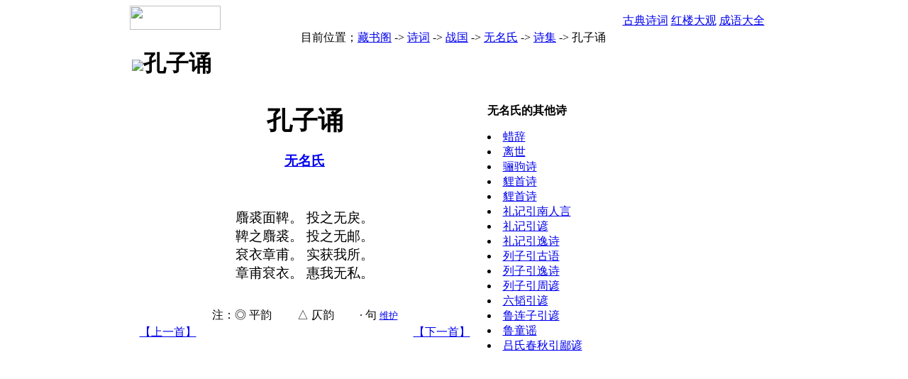

--- FILE ---
content_type: text/html; charset=utf-8
request_url: https://book.5ilog.com/cgi-bin/mz/poetry/v.aspx/shi20170.htm
body_size: 2029
content:
<html>
<head>
<META HTTP-EQUIV="Content-Type" CONTENT="text/html; charset=utf-8 ">
<title>孔子诵 无名氏 麛裘面鞞。 藏书阁 诗词 6万首中国古典诗词</title>
<LINK REL=stylesheet TYPE=text/css HREF=https://js.5ilog.com/qq/css/pub.css />
<LINK REL=stylesheet TYPE=text/css HREF=https://js.5ilog.com/qq/mz/mz.css />
<script src="https://js.5ilog.com/qq/js/pub.js"></script>
<script src="https://js.5ilog.com/qq/js/mzpub.js"></script>
<SCRIPT src="https://js.5ilog.com/qq/js/jsgg.js"></SCRIPT>
<SCRIPT src="https://js.5ilog.com/qq/img/banner/ADData.js"></SCRIPT>
</head>
<body>
<script src="https://js.5ilog.com/qq/js/standhead.js"></script>
<script>_writeQQHeadWide()</script>

<div align="center" >
<SCRIPT LANGUAGE="JavaScript">
google_color_border="DFAF68"
google_color_bg = "F9EEDA"
google_color_link = "CC6600"
_WQQGG("_QQBanner","self","book")
</SCRIPT>

<table width="915" border="0" align="center" cellpadding="0" cellspacing="0">
  <tr>
    <td width="127" rowspan="2"><img src="https://js.5ilog.com/qq/mz/img0501/img_02.gif" width="128" height="34"></td>
    <td height=10></td>
  </tr>
  <tr>
    <td align=right height="24" background="https://js.5ilog.com/qq/mz/img0501/home_03.gif" 
    style="background-position:bottom;padding-right:20px" class="black">
    <a href=/cgi-bin/mz/poetry/>古典诗词</a> <a href=/cgi-bin/mz/hlm/>红楼大观</a> <a href=/cgi-bin/mz/chengyu/i.aspx/>成语大全</a>
    <script>_DisWZ('X',0)</script>
    </td>
  </tr>
</table>

<!-- 下面table是导航 -->
<table class=clubdaohangtab  border="0" align="center" cellspacing="0">
<tr>
<td>目前位置；<a href=/cgi-bin/mz/>藏书阁</a> <span class=arrow>-></span>
<a href=/cgi-bin/mz/poetry/>诗词</a> <span class=arrow>-></span>
<a href=/cgi-bin/mz/poetry/viewchao6.htm>战国</a> <span class=arrow>-></span>
<a href=../shiren.aspx/32546.htm>无名氏</a> <span class=arrow>-></span>
<a href=../browseshi32546.htm>诗集</a> <span class=arrow>-></span>
孔子诵
</td>
<td align="right">
</td>
</tr>
</table>




<table width=915 cellspacing=1 cellpadding=10 class=mzbgtitle>
<tr><TD colspan=2 class=mzbgtitle style="padding:2px">
<h1 class=mztitle><img src=http://js.5ilog.com/qq/mz/img0501/arrow.gif>孔子诵</h1>
</tD></tr>
<tr><td valign=top class=mzbglight align=center>
<h1 style="margin-bottom:2px;font-size:36px" class=mztitle1>孔子诵</h1>

<a href=../shiren.aspx/32546.htm><h3>无名氏</h3></a>
<script>_DisWZ('P',32546,null,null,'type=shi&id=52')</script><BR>

<BR>
<div style="font-size:1.2em">
麛裘面鞞。 投之无戾。<BR>鞞之麛裘。 投之无邮。<BR>袞衣章甫。 实获我所。<BR>章甫袞衣。 惠我无私。<BR></div>

<BR><BR>
注：◎ 平韵　　 △ 仄韵　　 · 句
  <a title='只有经过授权才能维护诗词'
  href=# onclick="return copen('../admin/update_a.asp?type=shi&poet=32546&id=52')"
  ><font size=-1>维护</font></a>

<table align=center width=100%><tr><td width=50%>
<a href=../v.aspx/shi20169.htm>【上一首】</a></td><td align=right><a href=../v.aspx/shi20171.htm>【下一首】</a>
</td></tr></table>

</td><td width=400 class=mzbglight valign=top>
<B>无名氏的其他诗</b><DL><LI><a href=../v.aspx/shi20408.htm>蜡辞</a><LI><a href=../v.aspx/shi21588.htm>离世</a><LI><a href=../v.aspx/shi21616.htm>骊驹诗</a><LI><a href=../v.aspx/shi21623.htm>貍首诗</a><LI><a href=../v.aspx/shi21624.htm>貍首诗</a><LI><a href=../v.aspx/shi21629.htm>礼记引南人言</a><LI><a href=../v.aspx/shi21630.htm>礼记引谚</a><LI><a href=../v.aspx/shi21631.htm>礼记引逸诗</a><LI><a href=../v.aspx/shi22109.htm>列子引古语</a><LI><a href=../v.aspx/shi22110.htm>列子引逸诗</a><LI><a href=../v.aspx/shi22111.htm>列子引周谚</a><LI><a href=../v.aspx/shi22554.htm>六韬引谚</a><LI><a href=../v.aspx/shi22778.htm>鲁连子引谚</a><LI><a href=../v.aspx/shi22782.htm>鲁童谣</a><LI><a href=../v.aspx/shi22864.htm>吕氏春秋引鄙谚</a></dl><center>
<script>_WMZGG300x250()</script>
</center>
</td></tr></table>
<script src=https://js.5ilog.com/qq/js/mzfoot.js></script>
</BODY>
</HTML>